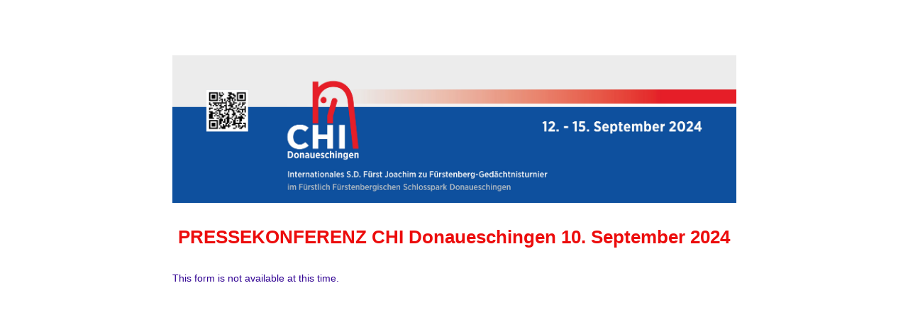

--- FILE ---
content_type: application/javascript
request_url: https://static.cognitoforms.com/form/modern/42.0adbbaf6d10929e3c736.js
body_size: 6933
content:
(window.cfWebpackJsonp=window.cfWebpackJsonp||[]).push([[42],{217:function(e,n,r){"use strict";r.r(n),n.default={"progressbar-page-title":"Seite","name-suffix":"Zusatz","fileupload-desc-progress-message":"Upload Fortschritt {progress}","required-if-greater-than-or-equal":"{property} ist erforderlich, wenn {compareSource} größer oder gleich {compareValue} ist.","powered-by-cognito":"Angetrieben durch Cognito Forms.","form-name-default":"Ohne Titel","field-choice-defaults":"Erste Option|Zweite Option|Dritte Option","additional-fee-default-label":"Zusätzliche Gebühren","authenticated-save-and-resume-email-dialog":"Senden Sie einen Link per E-Mail und kehren Sie zu Ihrem Formular zurück, um Ihre Übermittlung abzuschließen.","string-length-between":"{property} muss zwischen {min} und {max} Zeichen lang sein.","update-button-text":"Aktualisieren","address-zip-code-invalid":"Zip Code muss formatiert werden als #####-####.","required-if-greater-than":"{property} ist erforderlich, wenn {compareSource} größer als {compareValue} ist.","compare-before":"{property} muss vor {compareSource} liegen.","compare-after":"{property} muss nach {compareSource} sein.","unsupported-browser-message":"Achtung! Sie verwenden einen nicht unterstützten Browser. Zum Aktualisieren {a}hier klicken{/a}.","shared-entry-email-subject":"Geteilter Link","send-button-text":"Senden","venmo-help-text":"Verbinde dich mit Venmo, um mit der Zahlung fortzufahren.","field-repeatingsection-item-label":"Artikel","save-and-resume-email-not-sent-message":"Es gab ein Problem.","credit-card-cvv":"Kartenprüfnummer","range-at-least":"{property} muss mindestens {min} sein.","entry-notification-full-entry-detail-link":"Sehen Sie die kompletten Daten auf cognitoforms.com.","element-label-website":"Webseite","element-label-signature":"Unterschrift","paypal-help-text":"Verbinde dich mit PayPal, um mit der Zahlung fortzufahren.","card-on-file-agreement-validation":"Sie müssen zustimmen, Ihre Karte für zukünftige Transaktionen zu speichern.","marketing-button-4":"Bauen Sie Ihre Eigene Kostenlos","field-datepicker-now":"Jetzt","save-and-resume-email-resume-button":"Jetzt fortfahren","field-datepicker-next-month":"Nächster Monat","quantity-remaining-text":"verbleibend","payment-declined":"Zahlung abgelehnt","required-if-before":"{property} ist erforderlich, wenn {compareValue} vor {compareSource} liegt.","this-comma-that":"{0}, {1}","compare-less-than":"{property} muss kleiner als {compareSource} sein.","entry-admin-link":"Administrator Link","required-many":"{0} sind erforderlich.","save-and-resume-multiple-days-expiration-email-message":"Nutzen Sie den unten angegeben Link, um Ihr Formular aufzurufen und Ihre Eingaben innerhalb der nächsten {days} Tage abzuschliessen.","string-length-at-least":"{property} muss mindestens {min} Zeichen lang sein.","credit-card-number":"Kreditkartennummer","range-on-or-before":"{property} muss am oder vor {max} sein.","required-one":"{0} ist erforderlich.","fileupload-max-file-count-exceeded-message":"Nur {maxFileCount} Dateien können hochgeladen werden.","order-transaction-details-header":"Angaben zur Transaktion","field-spinner-increase":"Erhöhen","payment-processing-fees":"Bearbeitungsgebühren",payment:"Bezahlung","field-choice-other-fill-in":"Andere","shared-entry-email-message":"Ein Eintrag mit Ihnen geteilt worden.","shared-entry-workflow-link":"Sehen Sie sich das Formular an.","required-if-exists":"{property} ist erforderlich, wenn {compareSource} angegeben ist.","concurrent-conflict-toast-message":"Ihre Übermittlung ist fehlgeschlagen, da sich die Informationen in diesem Formular geändert haben. Bitte prüfen und erneut versuchen.","secured-by-paypal":"Geschützt durch","range-on-or-after":"{property} muss am oder nach dem {min} sein.","payment-amount-due":"Rechnungsbetrag","required-name-first-and-last":"Vorname und Nachname sind erforderlich.",required:"{property} ist erforderlich.","string-format-alphabetic":"{property} darf nur Buchstaben enthalten.","quantity-limit":"{property} menge überschritten.","field-spinner-decrease":"Verringern","field-repeatingsection-add-link-text":"Hinzufügen","fileupload-max-size-exceeded-message":"Nur Dateien kleiner als {maxSize} MB können hochgeladen werden.","credit-card-expiration":"MM/JJ","field-signature-notcaptured":"Nicht Erfasst","field-ratingscale-satisfied-unsatisfied-label":"Zufrieden/Unzufrieden","range-between":"{property} muss zwischen {min} und {max} liegen.","field-ratingscale-agree-disagree-label":"Stimme zu/Stimme nicht zu","back-button-text":"Zurück","address-country":"Land","order-not-found":"Keine Bestellinformationen gefunden.","field-ratingscale-satisfied-unsatisfied-options":"Sehr unzufrieden|Unzufrieden|Neutral|Zufrieden|Sehr zufrieden","entry-notification-entry-details-header":"Übermittelte Daten",FALSE:"FALSCH","compare-greater-than-or-equal":"{property} muss größer oder gleich {compareSource} sein.","receipt-notification-order-details-desc-header":"Beschreibung","order-method-label":"Methode","order-total-label":"Gesamtbestellung","invalid-shared-link":"Ungültiger Link","fileupload-zero-byte-file-message":"Null-Byte-Dateien können nicht hochgeladen werden.","range-at-most":"{property} darf höchstens {max} sein.","format-integer":"####","order-date-label":"Datum","fileupload-dropzone-message":"oder ziehen Sie die Dateien in dieses Feld.","shared-entry-view-link":"Den shared Eintrag anzeigen.","format-currency":"#.###,## €","string-length-at-most":"{property} darf höchstens {max} Zeichen lang sein.","entry-confirmation-footer-tagline":"Erstellen Sie Ihre eigenen leistungsfähigen Zahlungsformulare mit","submit-button-text":"Senden","marketing-msg":"Leicht leistungsstarke Formulare zu erstellen.","required-if-on-or-after":"{property} ist erforderlich wenn {compareSource} am oder nach dem {compareValue} ist.","card-on-file-agreement":"Ich stimme zu, meine Karte für zukünftige Transaktionen zu speichern.","signature-draw":"zeichnen","address-zip-code":"Postleitzahl","compare-on-or-after":"{property} muss am oder nach dem {compareSource} sein.","required-if-less-than-or-equal":"{property} ist erforderlich, wenn {compareSource} kleiner oder gleich {compareValue} ist.","field-datepicker-next-year":"Nächtes Jahr","change-button":"ändern","fileupload-desc-size-in-bytes-message":"{size} bytes","card-tab":"Karte","order-billing-info-header":"Abrechungsinformation","entry-email-view-details-text":"Sehen Sie den kompletten Eintrag auf cognitoforms.com.","save-and-resume-one-day-expiration-email-message":"Nutzen Sie den unten angegeben Link, um Ihr Formular aufzurufen und Ihre Eingaben innerhalb der nächsten Tage abzuschliessen.","credit-card-authentication-failed":"Die Authentifizierung der Karte ist fehlgeschlagen.","compare-less-than-or-equal":"{property} muss kleiner oder gleich {compareSource} sein.","receipt-notification-order-details-balance-due":"Fälliger Betrag","save-and-resume-multiple-days-expiration-message":"Kopieren oder mailen Sie den unten angegeben Link, um Ihr Formular  aufzurufen und Ihre Eingaben innerhalb der nächsten {days} Tage abzuschliessen.","processing-fee-calculating-message":"Berechnung","receipt-notification-trx-details-method":"Methode","field-choice-no-match":"Nichts gefunden.","fileupload-invalid-file-type-message":"Nur {allowedTypes} Dateien können hochgeladen werden.","receipt-notification-trx-details-date":"Datum","credit-card-authorization":"Kartenautorisierung","address-line1":"Adresszeile 1","required-if-not-exists":"{property} ist erforderlich, wenn {compareSource} nicht angegeben ist.","required-if-not-equal":"{property} ist erforderlich, wenn {compareSource} nicht gleich {compareValue} ist.","marketing-button-2":"Bauen Sie Ihre Eigene Kostenlos","receipt-notification-billing-info-header":"Abrechungsinformation","required-if-after":"{property} ist erforderlich, wenn {compareValue} nach {compareSource} ist.","element-label-name":"Name","required-if-equal":"{property} ist erforderlich, wenn {compareSource} gleich {compareValue} ist.","connected-to-paypal":"Verbunden mit PayPal.","people-form-email-quantity-exceeded-message":"Die E-Mail-Adresse muss eindeutig sein.","receipt-notification-order-details-subtotal":"Zwischensumme","shared-entry-edit-link":"Den Eintrag bearbeiten.","receipt-notification-trx-details-header":"Angaben zur Transaktion","address-city":"Stadt","receipt-notification-order-details-amount-paid":"Betrag bezahlt","credit-card-invalid":"Die Karte ist ungültig.","format-decimal":"####,##","entry-notification-new-submission-text":"Es wurde ein neues Formular übermittelt.","this-and-that":"{0} und {1}","field-ratingscale-good-poor-label":"Gut/Schlecht","network-unavailable-message":"Netzwerk nicht verfügbar, versuchen Sie es später erneut.","dialog-close":"Schließen","string-format-alphanumeric":"{property} darf nur Buchstaben und Zahlen enthalten.","credit-card":"Kreditkarte","remove-item":"Entfernen {item}","receipt-notification-order-details-price-header":"Preis","fileupload-upload-inprogress-message":"Datei Upload gestartet.","public-terms-of-service-link-text":"Nutzungsbedingungen","save-and-resume-email-subject":"Ihre gespeicherten Daten","field-repeatingsection-remove-link-text":"Entfernen","field-ratingscale-na-label":"Nicht verfügbar","add-item":"Hinzufügen {item}","field-toggle-options":"Ja/Nein|Wahr/Falsch|Auf/Zu|Aktiv/Inaktiv|Gelesen/Ungelesen","order-submit-timeout":"Auftragsbearbeitung dauert zu lange. Bitte versuchen Sie Ihre Bestellung später.","listlength-at-most":"Bitte geben Sie nicht mehr als {max} {property} ein.","shared-entry-email-view-message":"Verwenden Sie unten angebenen Link, um den freigegebenen Eintrag anzuzeigen.","order-number-label":"Anzahl","card-declined":"Karte abgelehnt","fileupload-default-upload-button-text":"Upload","name-prefix":"Titel","address-line2":"Adresszeile 2","element-label-email":"E-Mail","field-ratingscale-good-poor-options":"Sehr schlecht|Schlecht|Durchschnittlich|Gut|Sehr gut","next-button-text":"Weiter ",question:"Frage","address-postalcode":"PLZ","format-with-description":"{property} muss im {description} Format eingegeben werden.","field-datepicker-prev-month":"Letzter Monat",name:"Name","receipt-notification-order-details-total-footer":"Gesamt","confirmation-message":"Vielen Dank. Ihre Daten wurden übermittelt.","shared-entry-email-edit-message":"Verwenden Sie unten angebenen Link, um den freigegebenen Eintrag zu bearbeiten.","field-default-label":"Ohne Titel","required-value":"{property} muss {value} sein.","name-middle":"Beiname","fileupload-failed-upload-message":"{fileName} konnte nicht hochgeladen werden.","shared-entry-email-button-label":"Den Eintrag anzeigen.","field-datepicker-year":"","element-label-phone":"Telefon",TRUE:"WAHR","listlength-between":"Bitte Wert zwischen {min} und {max} {property} angeben.","marketing-button-1":"Probieren Sie Es Jetzt","entry-submission-error-heading":"Fehler bei der Datenübermittlung","order-not-found-message":"Keine Bestellinformationen gefunden.","format-without-description":"{property} hat nicht das korrekte Format.","name-last":"Nachname","field-ratingscale-one-five-label":"Skala von 1 bis 5","listlength-at-least":"Bitte geben Sie mindestens {min} {property} ein.","united-states":"USA","field-signature-captured":"Erfasst","compare-on-or-before":"{property} muss am oder vor dem {compareSource} sein.","order-balance-due-label":"Fälliger Betrag","required-if-less-than":"{property} ist erforderlich, wenn {compareSource} kleiner als {compareValue} ist.","credit-card-postalcode":"PLZ","form-not-available-message":"Dieses Formular ist derzeit nicht verfügbar.","element-label-address":"Adresse","receipt-notification-trx-details-number":"Anzahl","public-submission-warning":"Bitte übermitteln Sie keine Kennwörter über Cognito Forms.","save-and-resume-no-expiration-email-message":"Nutzen Sie den unten angegeben Link, um Ihr Formular aufzurufen und Ihre Eingaben abzuschliessen.","fileupload-excluded-file-type-message":"Dateien mit dieser Endung können nicht hochgeladen werden.","payment-subtotal":"Zwischensumme",collapse:"Reduzieren","save-button-text":"Speichern","field-datepicker-prev-year":"Letztes Jahr","signature-type":"eingeben","order-amount-minimum":"Der Rechnungsbetrag muß größer 1,00 € sein.","string-format-numeric":"{property} darf nur Zahlen enthalten.","entry-confirmation-entry-details-header":"Übermittelte Daten","connected-to-venmo":"Verbunden mit Venmo.","format-percentage":"#,## %","receipt-notification-header":"Beleg",clear:"Löschen",today:"Heute","required-name-last":"Nachname ist erforderlich.","marketing-button-3":"Probieren Sie Es Jetzt",expand:"Erweitern","compare-greater-than":"{property} muss größer als {compareSource} sein.","field-ratingscale-will-wont-label":"Wahrscheinlich/Wahrscheinlich nicht","required-name-first":"Vorname ist erforderlich.","save-and-resume-one-day-expiration-message":"Kopieren oder mailen Sie den unten angegeben Link, um ihr Formular  aufzurufen und Ihre Eingaben innerhalb der nächsten Tage abzuschliessen.","required-asterisk":"erforderlich","credit-card-required":"Kreditkarte ist erforderlich.","address-state-province-region":"Staat / Provinz / Region","save-and-resume-email-sent-message":"Die E-Mail wurde versendet.","workflow-action":"Aktion","field-ratingscale-will-wont-options":"Definitiv nicht|Wahrscheinlich nicht|Nicht sicher|Wahrscheinlich|Auf jeden Fall","save-and-resume-email-label":"Bitte senden Sie mir einen Link: ","field-ratingscale-agree-disagree-options":"Stimme überhaupt nicht zu|Stimme nicht zu|Neutral|Stimme zu|Stimme uneingeschränkt zu","order-exception-order-already-paid":"Dieser Auftrag wurde bereits bezahlt.","fileupload-download-text":"Herunterladen","address-state":"Bundesland","allowed-values":"{property} ist nicht in der Liste der zulässigen Werte.","shared-entry-workflow-email-button-label":"Öffnen Sie das Formular","compare-equal":"{property} muss mit {compareSource} übereinstimmen.","field-datepicker-clear":"Leeren","name-first":"Vorname","save-and-resume-message":"Ihr Fortschritt wurde gespeichert.","save-and-resume-no-expiration-message":"Kopieren oder mailen Sie den unten angegeben Link, um Ihr Formular  aufzurufen und Ihre Eingaben abzuschliessen.","entry-notification-view-details-text":"Details anzeigen","order-exception-default-message":"Die Transaktion kann nicht verarbeitet werden.","public-report-abuse-link-text":"Missbrauch melden","order-amount-paid":"Betrag bezahlt","element-label-default":"Ohne Titel",countries:"Afghanistan|Ägypten|Albanien|Algerien|Amerikanisch-Samoa|Andorra|Angola|Anguilla|Antarktis|Antigua und Barbuda|Äquatorial-Guinea|Argentinien|Armenien|Aruba|Aserbaidschan|Äthiopien|Australien|Bahamas|Bahrain|Bangladesch|Barbados|Belarus|Belgien|Belize|Benin|Bermuda|Bhutan|Bolivien|Bosnien und Herzegowina|Botswana|Brazilien|Brunei Darussalam|Bulgarien|Burkina Faso|Burundi|Cayman-Inseln|Chile|China|Cocos (Keeling) Islands|Cook-Inseln|Costa Rica|Côte d ' Ivoire|Curaçao|Dänemark|Demokratische Republik Kongo (Kinshasa)|Deutschland|Dominica|Dominikanische Republik|Dschibuti|Ecuador|El Salvador|Eritrea|Estland|Falkland-Inseln|Färöer Inseln|Fidschi|Finnland|Frankreich|Französische Süd-und Antarktisgebiete|Französisch-Guayana|Französisch-Polynesien|Gabun|Gambia|Georgien|Ghana|Gibraltar|Grenada|Griechenland|Grönland|Großbritannien|Guadeloupe|Guam|Guatemala|Guinea|Guinea-Bissau|Guyana|Haiti|Heiliger Stuhl|Honduras|Hong Kong|Indien|Indonesien|Insel Man|Irak|Iran (Islamische Republik)|Irland|Island|Israel|Italien|Jamaika|Japan|Jemen|Jordanien|Jungferninseln (Britisch)|Jungferninseln (US)|Kambodscha|Kamerun|Kanada|Kap Verde|Kasachstan|Katar|Kenia|Kirgistan|Kiribati|Kolumbien|Komoren|Kongo, Republik of(Brazzaville)|Korea, demokratische ' s Rep (Nordkorea)|Korea, Republik (Südkorea)|Kosovo|Kroatien|Kuba|Kuwait|La Réunion|Lao, Menschen ' s Demokratische Republik|Lesotho|Lettland|Libanon|Liberia|Libyen|Liechtenstein|Litauen|Luxemburg|Macau|Madagaskar|Malawi|Malaysien|Malediven|Mali|Malta|Marokko|Marshall-Inseln|Martinique|Mauretanien|Mauritius|Mayotte|Nordmazedonien, Republik|Mexiko|Mikronesien, Föderierten Staaten von|Moldau, Republik|Monaco|Mongolei|Montenegro|Montserrat|Mosambik|Myanmar, Burma|Namibia|Nauru|Nepal|Neu-Kaledonien|Neuseeland|Nicaragua|Niederlande|Niederländische Antillen|Niger|Nigeria|Niue|Nord-Mariana Inseln|Norwegen|Oman|Österreich|Ost-Timor (Timor-Leste)|Pakistan|Palästinensischen Gebiete|Palau|Panama|Papua Neu Guinea|Paraguay|Peru|Philippinen|Pitcairn Island|Polen|Portugal|Puerto Rico|Ruanda|Rumänien|Russische Föderation|Saint Lucia|Salomonen|Sambia|Samoa|San Marino|São Tomé und Príncipe|Saudi-Arabien|Schweden|Schweiz|Senegal|Serbien|Seychellen|Sierra Leone|Singapur|Slowakei (Slowakische Republik)|Slowenien|Somalia|Spanien|Sri Lanka|St. Kitts und Nevis|St. Vincent und die Grenadinen|Südafrika|Sudan|Süd-Sudan|Suriname|Swasiland|Syrien, Arabische Republik Syrien|Tadschikistan|Taiwan (Republik China)|Tansania; offiziell der Vereinigten Republik Tansania|Thailand|Tibet|Timor-Leste (Osttimor)|Togo|Tokelau|Tonga|Trinidad und Tobago|Tschad|Tschechische Republik|Tunesien|Turkei|Turkmenistan|Turks And Caicos Islands|Tuvalu|Uganda|Ukraine|Ungarn|Uruguay|USA|Usbekistan|Vanuatu|Vatikanstadt (Heiliger Stuhl)|Venezuela|Vereinigte Arabische Emirate|Vereinigtes Königreich|Vietnam|Wallis und Futuna|Weihnachtsinsel|Westsahara|Zentralafrikanische Republik|Zimbabwe|Zypern","name-middleinitial":"MI","order-exception-empty-order":"Die Bestellung muss mindestens 1 Posten enthalten.","compare-not-equal":"{property} muß sich von {compareSource} unterscheiden.","entry-notification-footer":'Sie haben diese Nachricht erhalten, weil Sie in den Einstellungen von Cognito Forms die "E-Mail Benachrichtigung bei Übermittlung" gewählt haben.',"save-and-resume-copy-link-label":"Kopieren Sie Ihren Formular Link:","entry-confirmation-footer":"Sie erhalten diese E-Mail Bestätigung, weil Sie Daten zu [Name] übermittelt haben.","required-if-on-or-before":"{property} ist erforderlich wenn {compareSource} am oder vor dem {compareValue} ist.","string-format":"{property} muss im Format {formatDescription} eingegeben werden.","switch-to-drawing-mode":"Wechsel vom Eingabemodus in den Zeichenmodus.","switch-to-typing-mode":"Wechsel vom Zeichenmodus in den Eingabemodus.","signature-present":"Unterschrift ist vorhanden","signature-drawing-area":"Unterschrift Zeichenbereich"}},467:function(e,n,r){"use strict";n.__esModule=!0,n.default=void 0;n.default={el:{colorpicker:{confirm:"OK",clear:"Leeren"},datepicker:{now:"Jetzt",today:"Heute",cancel:"Abbrechen",clear:"Leeren",confirm:"OK",selectDate:"Datum wählen",selectTime:"Uhrzeit wählen",startDate:"Startdatum",startTime:"Startzeit",endDate:"Enddatum",endTime:"Endzeit",prevYear:"Letztes Jahr",nextYear:"Nächtes Jahr",prevMonth:"Letzter Monat",nextMonth:"Nächster Monat",day:"Tag",week:"Woche",month:"Monat",year:"",month1:"Januar",month2:"Februar",month3:"März",month4:"April",month5:"Mai",month6:"Juni",month7:"Juli",month8:"August",month9:"September",month10:"Oktober",month11:"November",month12:"Dezember",weeks:{sun:"So",mon:"Mo",tue:"Di",wed:"Mi",thu:"Do",fri:"Fr",sat:"Sa"},months:{jan:"Jan",feb:"Feb",mar:"Mär",apr:"Apr",may:"Mai",jun:"Jun",jul:"Jul",aug:"Aug",sep:"Sep",oct:"Okt",nov:"Nov",dec:"Dez"}},select:{loading:"Lädt.",noMatch:"Nichts gefunden.",noData:"Keine Daten",placeholder:"Daten wählen"},cascader:{noMatch:"Nichts gefunden.",loading:"Lädt.",placeholder:"Daten wählen",noData:"Keine Daten"},pagination:{goto:"Gehe zu",pagesize:" pro Seite",total:"Gesamt {total}",pageClassifier:""},messagebox:{confirm:"OK",cancel:"Abbrechen",error:"Fehler"},upload:{deleteTip:"Klicke löschen zum entfernen",delete:"Löschen",preview:"Vorschau",continue:"Fortsetzen"},table:{emptyText:"Keine Daten",confirmFilter:"Anwenden",resetFilter:"Zurücksetzen",clearFilter:"Alles ",sumText:"Summe"},tree:{emptyText:"Keine Einträge"},transfer:{noMatch:"Nichts gefunden.",noData:"Keine Einträge",titles:["Liste 1","Liste 2"],filterPlaceholder:"Einträge filtern",noCheckedFormat:"{total} Einträge",hasCheckedFormat:"{checked}/{total} ausgewählt"},image:{error:"FAILED"},pageHeader:{title:"Back"},popconfirm:{confirmButtonText:"Yes",cancelButtonText:"No"}}}}}]);
//# sourceMappingURL=42.0adbbaf6d10929e3c736.js.map